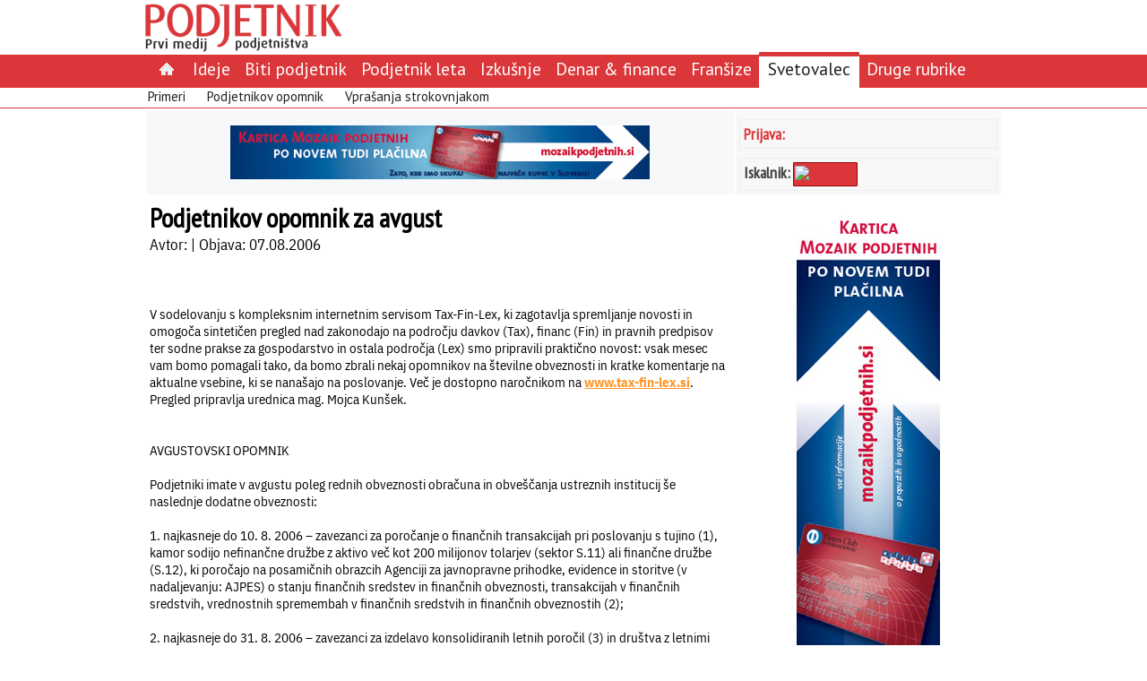

--- FILE ---
content_type: text/html; charset=utf-8
request_url: http://www.podjetnik.si/clanek/podjetnikov-opomnik-za-avgust-20060708
body_size: 5956
content:
<!DOCTYPE html>
<html>
<head>
  <title>Podjetnikov opomnik za avgust</title>
  <meta http-equiv="Content-Type" content="text/html; charset=UTF-8" />
  <link rel="stylesheet" href="/assets/application-c7e261207aa8aae9ec3d7089bf1507e6529d20f98f4d0a15782473493bfde305.css" media="all" />
  <style media="all">/* body { background-color: #396} */

.poll-div {
  text-align: left;
  font-size: 1.2em;
}

.poll-div table {
border-spacing: 2px;
}

.poll-data-text {
  font-size: 13px;
  font-weight: normal;
  text-align: left;
}

.poll-div .dc-submit {
  font-size: 1.2em;
  color: #db363a; 
  border: 2px solid #ddd;
  padding: 5px 5px 2px 5px;
  background: white;
margin-top: 5px;
}

.no-frame {
border-spacing: 2px;
}

.tableData {
border-spacing: 4px;
}

.podjetnik-page-body table {
  margin: 5px;
}
</style>
    <link href='http://fonts.googleapis.com/css?family=PT+Sans+Narrow|PT+Sans&&subset=latin,latin-ext' rel='stylesheet' type='text/css'>
<link rel="alternate" type="application/atom+xml" title="Atom" href="/atom" />
<meta name="robots" content="index, follow" />

  <script src="/assets/application-f4aa1cf4a11c217e329500fc51badb1ad9b543b6ddaed710b53fbfb1818c7156.js"></script>
  <meta name="csrf-param" content="authenticity_token" />
<meta name="csrf-token" content="06SIuUng01ZfqxmuaJxZre7mgZWRAQoRlYJnVIbYYDCYFrmNMslNfSTVz0i1wwB5annwrvhh867S1Rdrn9cSBg" />
</head>

<body>
<div id="drgcms-site-top" class="drgcms-site-top"> 
  <div style="float: left; margin-right: 0px;">
    <a href="/"><img border="0" src="/datoteke/podjetnik/podjetnik-logo.png" /></a>
  </div>
  <div style="float: none; margin-right: 0px;">
    <div class=""></div>
  </div>
 </div>

<div id="site-menu" class="site-menu">
  <div class="podjetniktopmenu"><ul class="ul-podjetniktopmenu"><li class="li-podjetniktopmenu-item"><a href="/"><img src="/assets/domov-c58296b790ae511f821ca09efb73c43bf5d065732c09b42d895a8ee4f54bdb1e.png" /> </a></li><li class="li-podjetniktopmenu-item"><a href="/ideje">Ideje</a></li><li class="li-podjetniktopmenu-item"><a href="/biti-podjetnik">Biti podjetnik</a></li><li class="li-podjetniktopmenu-item"><a href="/priznanje-podjetnik-leta">Podjetnik leta</a></li><li class="li-podjetniktopmenu-item"><a href="/izkusnje">Izkušnje</a></li><li class="li-podjetniktopmenu-item"><a href="/denar-in-finance">Denar & finance</a></li><li class="li-podjetniktopmenu-item"><a href="/fransize">Franšize</a></li><li class="li-podjetniktopmenu-selected"><a href="/svetovalec">Svetovalec</a></li><li class="li-podjetniktopmenu-item"><a href="/druge-rubrike">Druge rubrike</a></li></ul></div>
<div class="sub-podjetniktopmenu"><ul class="ul-sub-podjetniktopmenu"><li class="li-sub-podjetniktopmenu"><a href="/primeri">Primeri</a></li>
<li class="li-sub-podjetniktopmenu"><a href="/opomnik">Podjetnikov opomnik</a></li>
<li class="li-sub-podjetniktopmenu"><a href="/vprasanja-strokovnjakom">Vprašanja strokovnjakom</a></li>
</ul></div>

</div>

<div id="page">
  <table class="podjetnik-page-frame">
    <tr>
      <td class="reklame-na-sredi">
        <div id="reklama-na-sredi">
           <a id="532c07ec706f6414999b0000" class="link_to_track" target="" href="http://www.mozaikpodjetnih.si/nova-kartica-mozaik-podjetnih"><img src="/datoteke/podjetnik/Oglasi/Banner 468x60.jpg" /></a>
        </div>
      </td>
      <td class="drgcms-site-right">
        
    <div class="podjetnik-login">
    <a class="podjetnik-link-srednji" rel="nofollow" href="/dc_common/login">Prijava:</a>
    </div>
        <!--
<div class="podjetnik-login">
<div style="vertical-align: middle; color: #444; font-size: 15px;font-family: 'PT Sans Narrow'">Iskalnik:&nbsp; <a href="/clanek/iskalnik"><img src="/datoteke/podjetnik/logotipi/najdisigumb.gif" title="Iskalnik" /></a></div>
</div>
-->
<div style="height: 5px;">&nbsp;</div>

<div class="podjetnik-login">
<div style="float: left;vertical-align: bottom; color: #444;"><span style="font-size:18px;font-family: 'PT Sans Narrow';"><strong>Iskalnik:</strong></span>&nbsp;</div>

<div style="width: 70px; height: 25px; background-color: #db363a; border: #990000 1px solid; text-align: center; display:table-cell; border-spacing:10px; vertical-align: middle; border-radius: 1px;"><a href="/clanek/iskalnik"><img src="http://www.google.com/uds/css/v2/search_box_icon.png" title="Iskalnik" /></a></div>
</div>


      </td>
    </tr>

    <tr>
      <td class="drgcms-site-main">
        <div id="drgcms-site-main">
          
  <h1 class="podjetnik-page-subject">Podjetnikov opomnik za avgust</h1>
  <div class="podjetnik-page-author">Avtor:  | Objava: 07.08.2006 </div><br />

  <h2 class="podjetnik-page-subsubject"></h2><br />
  <div class="podjetnik-page-body"><div class=""><br /><DIV class=normal>
<DIV class=normal><EM>V sodelovanju s kompleksnim internetnim servisom Tax-Fin-Lex, ki zagotavlja spremljanje novosti in omogoča sintetičen pregled nad zakonodajo na področju davkov (Tax), financ (Fin) in pravnih predpisov ter sodne prakse za gospodarstvo in ostala področja (Lex) smo pripravili praktično novost: vsak mesec vam bomo pomagali tako, da bomo zbrali nekaj opomnikov na številne obveznosti in kratke komentarje na aktualne vsebine, ki se nanašajo na poslovanje. Več je dostopno naročnikom na </EM><A href=http://www.tax-fin-lex.si/><U><STRONG><EM><FONT color=#ff9626>www.tax-fin-lex.si</FONT></EM></STRONG></U></A><EM>. Pregled pripravlja urednica mag. Mojca Kunšek.</EM></DIV></DIV><DIV class=normal><B><BR><BR>AVGUSTOVSKI OPOMNIK</B>&nbsp; <BR><BR>Podjetniki imate v avgustu poleg rednih obveznosti obračuna in obveščanja ustreznih institucij še naslednje dodatne obveznosti:<BR><BR>1. <B>najkasneje do 10. 8. 2006</B> – zavezanci za poročanje o <I>finančnih transakcijah pri poslovanju s tujino (1),<B> </B></I>kamor<B><I> </I></B>sodijo nefinančne družbe z aktivo več kot 200 milijonov tolarjev <I>(sektor S.11) ali finančne družbe (S.12), ki poročajo na</I> posamičnih obrazcih Agenciji za javnopravne prihodke, evidence in storitve (v nadaljevanju: AJPES) o stanju finančnih sredstev in finančnih obveznosti, transakcijah v finančnih sredstvih, vrednostnih spremembah v finančnih sredstvih in finančnih obveznostih <EM>(2)</EM>; </DIV>
<DIV class=normal>&nbsp;</DIV>
<DIV class=normal>2. <B>najkasneje do 31. 8. 2006</B> – zavezanci za izdelavo <I>konsolidiranih letnih poročil (3) in društva z letnimi prihodki več kot 200 milijonov tolarjev (4)</I>, ki morajo posredovati letno poročilo skupaj z mnenjem revizorja AJPES-u. <BR><BR>________<BR><EM>Opombe:<BR><BR>(1)&nbsp;</EM>Obvezniki poročanja so institucionalne enote, ki so po <A href=http://www.tax-fin-lex.si/?tabindex=3&amp;tabId=9&amp;Content=document&amp;rootEntityId=aE_a3c45718-6bcb-4c97-b8c5-dfaba7a087e1><U>Uredbi o standardni klasifikaciji institucionalnih sektorjev</U></A> (Uradni list RS, št. 13/2006) razvrščene v sektorje.<BR><EM>(2)</EM>&nbsp;Obveznike poročanja opredeljuje <A href=http://www.tax-fin-lex.si/?tabindex=3&amp;tabId=9&amp;Content=document&amp;rootEntityId=aE_3edbc811-b8a8-42b6-8e64-eeadc607ae7e><U>Sklep o poročanju podatkov za namene statistike finančnih računov</U></A> (Uradni list RS, št. 60/2005), postopek in obrazce, ki jih pri tem treba izpolniti, pa določajo&nbsp;<A href=http://www.tax-fin-lex.si/?tabindex=3&amp;tabId=9&amp;Content=document&amp;rootEntityId=aE_43f01169-5860-4d75-aefb-138aceb0bdfd><U>Navodila za izvajanje sklepa o poročanju podatkov za namene statistike finančnih računov N-2</U></A> (Uradni list RS, št. 60/2005).<BR><EM>(3)</EM>&nbsp;Zavezance za izdelavo konsolidiranih računovodskih izkazov in letnega poročila določa 56. člen Zakona o gospodarskih družbah (ZGD-1) (Uradni list RS, št. 42/2006).<BR><EM>(4)</EM>&nbsp;Zakon o društvih (ZDru-1) (Uradni list RS, 61/2006), 27. člen<BR></DIV>
<br/><div style='background-color: #db363a; color: white;width: 100%; padding: 4px;'>Nadaljevanje branja članka je dostopno samo naročnikom revije Obrtnik podjetnik! <a style="color: #fff; font-weight:bold;" href="/clanek/podjetnik-narocilnica">Naročite se na revijo.</a><br/></div></div></div><br />
  <div>

        </div>
      </td>
      <td class="drgcms-site-right">
        <div id="reklama-na-desni">
           <a id="533bd1c1706f644a77020300" class="link_to_track" target="" href="http://www.mozaikpodjetnih.si/nova-kartica-mozaik-podjetnih"><img src="/datoteke/podjetnik/Oglasi/Banner 160x600.jpg" /></a>
        </div>
<!--
        <div class="oglasi-zadnjih5-div">
        </div>
-->
        <div class="oglasi-zadnjih5-div">
           <a name="poll-top"></a><div class="poll-div">
<form action="/podjetnik/na_mailing" accept-charset="UTF-8" method="post"><input name="utf8" type="hidden" value="&#x2713;" autocomplete="off" /><input type="hidden" name="_method" value="put" autocomplete="off" /><input type="hidden" name="authenticity_token" value="JKvLZOdq8o5PAw2J6v_s9FC4lu8fPtLE9La_jW2Hy_RvGfpQnENspTR92283oLUg1Cfn1HZeK3uz4c-ydIi5wg" autocomplete="off" /><div class="poll-title">Naročite se na brezplačni mesečni svetovalec "Od ideje do uspeha"</div><div class="poll-text"></div><div class="poll-data-div">
<label for="record_enaslov" class='poll-data-text td  poll-mandatory'>Vpišite vaš e-naslov:</label>
                <div class='poll-data-field td  poll-mandatory'><input size="25" required="required" type="text" name="record[enaslov]" id="record_enaslov" /></div>
</div>
<span class=''><input type="submit" name="commit" value="Potrditev" size="10" class="dc-submit" data-disable-with="Potrditev" /></span><input type="hidden" name="return_to" id="return_to" autocomplete="off" /><input type="hidden" name="return_to_error" id="return_to_error" value="http://www.podjetnik.si/clanek/podjetnikov-opomnik-za-avgust-20060708" autocomplete="off" /><input type="hidden" name="poll_id" id="poll_id" value="na-mailing" autocomplete="off" /><input type="hidden" name="page_id" id="page_id" value="5151abe8c2a082080a001907" autocomplete="off" /><script>
//<![CDATA[

//]]>
</script></form></div>
        </div>

        <div class="obrtnikov-svetovalec">
           <p style="text-align: center;">&nbsp;</p>

<p style="text-align: center;"><a href="http://www.ozs.si/obrtnik/Obrtnikovsvetovalec/2014.aspx"><img alt="" height="149" margin-top="10px" src="/datoteke/podjetnik/Oglasi/logo-svetovalec.jpg" width="288" /></a></p>

<p style="text-align: center;">&nbsp;</p>

<p style="text-align: center;">&nbsp;</p>

<p style="text-align: center;"><a href="http://www.ozs.si/Portals/0/Media/Dokumenti/OZS/Priloga_poletje_2014.pdf" style="color: rgb(0, 0, 0); text-align: center;"><img alt="" src="/datoteke/podjetnik/Oglasi/idejezapocitnice1.png" style="width: 159px; height: 211px;" /></a><br />
&nbsp;</p>
<!--
<p style="text-align: center;"><a href="http://www.ozs.si/obrtnik/Ogledrevije.aspx?path=/Portals/2/Media/Obrtnik/Sejmi_2014/Sejmi%202014%20spletna%20verzija"><img alt="" src="/datoteke/podjetnik/Oglasi/sejmi2014.jpg" /></a></p>
-->

<p style="text-align: center;">&nbsp;</p>

<p style="text-align: center;"><a href="http://www.ozs.si/obrtnik/Ogledrevije.aspx?path=/Portals/2/Media/Obrtnik/Obrtnik_priloga_2014_4/Obrtnik_priloga_2014_4"><img alt="" src="/datoteke/podjetnik/Oglasi/Priloga Avto_159x211.jpg" /></a><br />
&nbsp;</p>

<p style="text-align: center;">&nbsp;</p>

<p style="text-align: center;">&nbsp;</p>

        </div>
 
        <div id="drgcms-site-right">
          <div class=""></div>
        </div>
      </td>
    </tr>

  </table>
</div>

<div id="drgcms-site-bottom" class="drgcms-site-bottom">
  <div id="footer"><table border="0" cellpadding="1" cellspacing="1" style="width: 100%;">
	<tbody>
		<tr>
			<td>
			<p><span style="font-size: 14px;"><strong><a href="/revija">REVIJA</a><span style="color:#FFFFFF;">&nbsp;| </span></strong></span><span style="font-size: 12px;"><a href="/zadnjastevilka">Zadnja &scaron;tevilka</a></span> <span style="font-size: 14px;"><strong><span style="color:#FFFFFF;">&nbsp;| </span></strong></span> <span style="font-size: 12px;"><a href="/arhivrevij">Arhiv revij</a></span> <span style="font-size: 14px;"><strong><span style="color:#FFFFFF;">&nbsp;| </span></strong></span><span style="font-size: 12px;"><a href="/clanek/oglaševanje">Ogla&scaron;evanje v reviji</a></span> <span style="font-size: 14px;"><strong><span style="color:#FFFFFF;">&nbsp;| </span></strong></span> <span style="font-size: 12px;"><a href="/clanek/o-podjetju">Kdo smo</a></span><span style="font-size: 14px;"><strong><span style="color: rgb(255, 255, 255);">&nbsp;|</span></strong></span><strong><span style="color: rgb(255, 255, 255);">&nbsp;</span></strong><span style="font-size:14px;"><a href="#" onclick="$('#popup').bPopup({ follow: [false, false], loadUrl: '/piskotki.html'});"><strong>Pi&scaron;kotki</strong></a><strong><span style="color: rgb(255, 255, 255);">&nbsp;|</span></strong></span><strong><span style="color: rgb(255, 255, 255);">&nbsp;</span></strong><span style="font-size:14px;"><a href="http://www.podjetnik.si/atom" style="line-height: 1.6em;"><strong>RSS</strong></a></span></p>
			</td>
		</tr>
	</tbody>
</table>

<p style="text-align: right;"><span style="color: rgb(255, 255, 255); font-size: 10px; text-align: right; line-height: 1.6em;">TheR 2013</span></p>

<table align="center" style="background-color: white; border-top-left-radius: 5px; border-top-right-radius: 5px; width: 100%;">
	<tbody>
		<tr>
			<td style="text-align: center;"><a href="http://www.ozs.si" target="_blank"><img alt="" src="/datoteke/podjetnik/logotipi/ozs.png" /></a></td>
			<td style="text-align: center;"><a href="http://www.ozs.si/obrtnik/Domov.aspx" target="_blank"><img alt="" src="/datoteke/podjetnik/logotipi/obrtnik.gif" /></a></td>
			<td style="text-align: center;"><a href="http://mozaikpodjetnih.si" target="_blank"><img alt="" src="/datoteke/podjetnik/logotipi/mozaik.jpg" style="width: 103px; height: 36px;" /></a></td>
		</tr>
	</tbody>
</table>
</div>
</div>

  <!-- Google Analytics -->
<script>
  window['ga-disable-UA-25552122-4'] = true;
(function(i,s,o,g,r,a,m){i['GoogleAnalyticsObject']=r;i[r]=i[r]||function(){
(i[r].q=i[r].q||[]).push(arguments)},i[r].l=1*new Date();a=s.createElement(o),
m=s.getElementsByTagName(o)[0];a.async=1;a.src=g;m.parentNode.insertBefore(a,m)
})(window,document,'script','https://www.google-analytics.com/analytics.js','ga');

ga('create', 'UA-25552122-4', 'auto');
ga('send', 'pageview');
</script>
<!-- End Google Analytics -->

<!-- Matomo -->
<script type="text/javascript">
  var _paq = _paq || [];
  /* tracker methods like "setCustomDimension" should be called before "trackPageView" */
  _paq.push(['disableCookies']);
  _paq.push(['trackPageView']);
  _paq.push(['enableLinkTracking']);
  (function() {
    var u = "https://stat.obrt.si/";
    _paq.push(['setTrackerUrl', u + 'piwik.php']);
    _paq.push(['setSiteId', '10']);
    _paq.push(['setUserId', '2aacc858099f9242']);

    var d=document, g=d.createElement('script'), s=d.getElementsByTagName('script')[0];
    g.type='text/javascript'; g.async=true; g.defer=true; g.src = u+'piwik.js'; s.parentNode.insertBefore(g,s);
  })();
</script>
<!-- End Matomo Code -->

<div id="popup"></div><style>.site-menu {
  width: 100%;
  padding: 0px;
  border-spacing: 0px;
  background-color: #db363a;
  vertical-align: middle;
  border-bottom: 1px solid #db363a;
}

.podjetniktopmenu {
  width: 960px;
  margin: 0 auto;
  height: 28px;
  background-color: #db363a;
  padding-top: 3px;
  font-family: 'PT Sans';
  text-align: left;
}

.podjetniktopmenu a {
  color: white;
  font-size: 1.3em;
  text-decoration: none;
  padding-top:0px;
}

.ul-podjetniktopmenu {
  padding-left: 10px;
  margin-top: 0px;
  margin-bottom: 0px;
}

.li-podjetniktopmenu-item {
  display:inline; 
  list-style:none;
  padding-top: 6px;
  padding-bottom: 10px;
  padding-left: 8px;
  padding-right: 8px;
}

.li-podjetniktopmenu-item:hover {
  border-top: 5px solid #db363a;
  background-color: white;
  border-top-right-radius: 1px;
  border-top-left-radius: 1px;
  border-bottom: none;
}

.li-podjetniktopmenu-item:hover a {
  color: #888;
  border-bottom: none;
}

.li-podjetniktopmenu-selected {
  display:inline; 
  background-color: white;
  border-top: 5px solid #db363a;
  padding-top: 6px;
  padding-bottom: 10px;
  padding-left: 10px;
  padding-right: 10px;
  border-top-left-radius: 1px;
  border-top-right-radius: 1px;
}

.li-podjetniktopmenu-selected a { 
  color: #222 !important;   
  border-bottom: none;
}

.sub-podjetniktopmenu {
  text-align: left;
  background-color: white;
  height: 22px;
  font-family: 'PT Sans';
}

.ul-sub-podjetniktopmenu {
  width: 960px;
  margin: 0 auto;
  border: 0px; 
  padding-left: 10px;
  margin-top: 6px;
  margin-bottom: 0px;
  vertical-align: middle;
}

.li-sub-podjetniktopmenu {
  display:inline;
  list-style:none;
  padding-right: 20px;
  padding-bottom: 0px;
  background-color: white;
}

.ul-sub-podjetniktopmenu a:link, .ul-sub-podjetniktopmenu a:active,
.ul-sub-podjetniktopmenu a:visited {
  color: #222;
  text-decoration: none;
}

.ul-sub-podjetniktopmenu a:hover {
  text-decoration: bold;
  color: white;
  background-color: #db363a;
  border-bottom: none;
}
 
.podjetnik-login { margin-top: 5px; }
.poll-div { padding: 2px; }
.poll-title { font-size: 0.9em; font-weight: bold; color: navy; }
.poll-data-text { font-size: 0.8em; }
.poll-submit { font-size: 0.8em; }</style><script>
//<![CDATA[

//]]>
</script>
</body>
</html>
